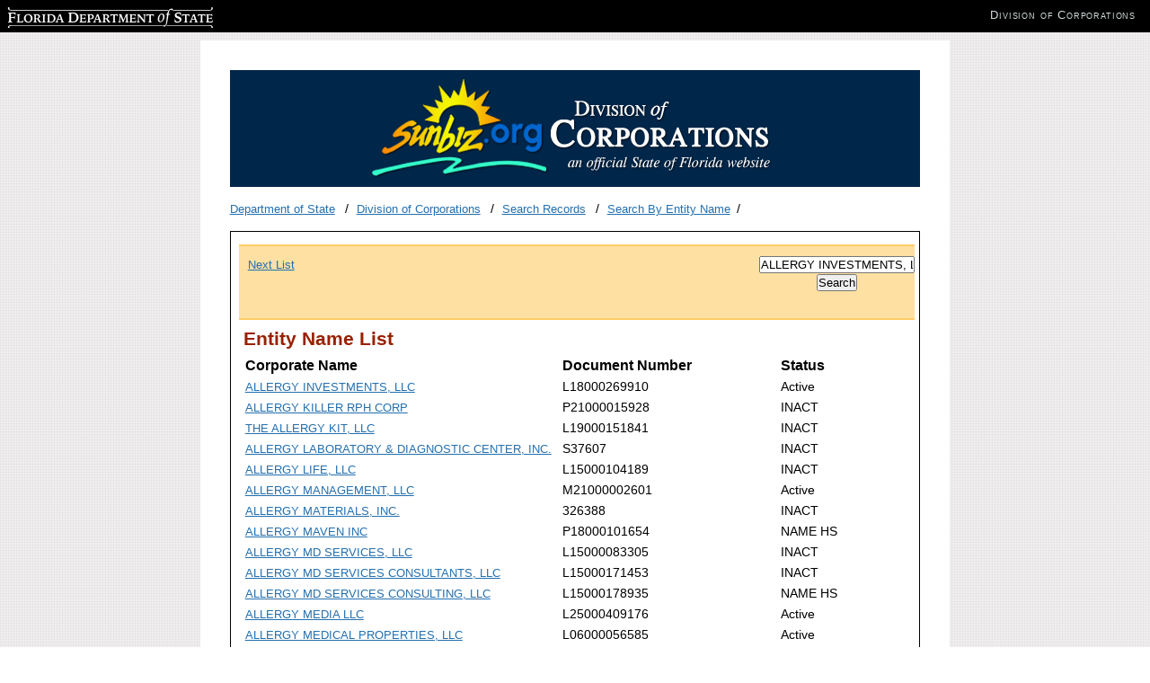

--- FILE ---
content_type: text/html; charset=utf-8
request_url: https://search.sunbiz.org/Inquiry/corporationsearch/SearchResults?inquiryType=EntityName&searchTerm=ALLERGY%20INVESTMENTS,%20LLC
body_size: 3145
content:

<!DOCTYPE html>
<html lang="en">
<head>
        <!-- Google tag (gtag.js) -->
    <script async src="https://www.googletagmanager.com/gtag/js?id=G-PFV0FXXNRV"></script>
    <script>
        window.dataLayer = window.dataLayer || [];
        function gtag() { dataLayer.push(arguments); }
        gtag('js', new Date());

        gtag('config', 'G-PFV0FXXNRV');
    </script>
    <script type="text/javascript">

        var _gaq = _gaq || [];
        _gaq.push(['_setAccount', 'UA-3263504-14']);
        _gaq.push(['_setDomainName', 'sunbiz.org']);
        _gaq.push(['_trackPageview']);

        (function () {
            var ga = document.createElement('script');
            ga.type = 'text/javascript';
            ga.async = true;
            ga.src = ('https:' == document.location.protocol ? 'https://ssl' : 'http://www') + '.google-analytics.com/ga.js';
            var s = document.getElementsByTagName('script')[0];
            s.parentNode.insertBefore(ga, s);
        })();

    </script>

    <meta http-equiv="Content-Type" content="text/html;charset=utf-8">
    <title>Search for Corporations, Limited Liability Companies, Limited Partnerships, and Trademarks by Name</title>


    <link href="/Content/cms?v=ItlM_lgsld8d5y2DZN8udILUOGATgDIMrXnf_hMtBKk1" rel="stylesheet"/>

    <link href="/Content/css?v=YjTsaROk3HQKOSU6Q5ygJPBgdl0Vr6Iz4ZXs9m6tLaY1" rel="stylesheet"/>

    <script src="/bundles/jquery?v="></script>




    <link runat="server" rel="shortcut icon" href="/favicon.ico" type="image/x-icon" />
    <link runat="server" rel="icon" href="/favicon.ico" type="image/ico" />



</head>

<body>
    <div id="wrapper">

        <div id="content">
            <div id="header">
                <img src="/Content/images/logo.png" class="logo" alt="Florida Division of Corporations">
            </div>
            <ul class="breadcrumbs list-inline">
                <li>
                        <a href="http://dos.myflorida.com/">Department of State</a>

                </li>
                <li>
                        <a href="http://dos.myflorida.com/sunbiz/">Division of Corporations</a>                                     </li>

                    <li>
                        <a href="http://dos.myflorida.com/sunbiz/search/">Search Records</a>                                             </li>


                    <li><a href="/Inquiry/CorporationSearch/ByName">Search By Entity Name</a></li>



            </ul>
            <div id="main">
                <div id="maincontent">


                    



<div class="navigationBar">
    
        <div class="navigationBarPaging">


                    <span><a href="/Inquiry/corporationsearch/SearchResults?InquiryType=EntityName&amp;inquiryDirectionType=ForwardList&amp;searchNameOrder=ALLERGYPARTNERS%20M200000014600&amp;SearchTerm=ALLERGY%20INVESTMENTS%2C%20LLC&amp;entityId=M20000001460&amp;listNameOrder=ALLERGYINVESTMENTS%20L180002699100" style="padding-right: 30px;" title="Next List">Next List</a></span>
        </div>

        <div class="navigationBarForm">
            <div class="center-element">
<form action="/Inquiry/corporationsearch/ByName" method="post"><input aria-label="Search" data-val="true" data-val-required="Please enter search criteria." id="SearchTerm" name="SearchTerm" type="text" value="ALLERGY INVESTMENTS, LLC" /><input data-val="true" data-val-required="&#39;Inquiry Type&#39; must not be empty." id="InquiryType" name="InquiryType" type="hidden" value="EntityName" /><input id="SearchNameOrder" name="SearchNameOrder" type="hidden" value="" /><input id="ListNameOrder" name="ListNameOrder" type="hidden" value="ALLERGYINVESTMENTS L180002699100" />                    <input class="center-element" type="submit" name="Search" value="Search" />
</form>            </div>
        </div>





</div>

<script type="text/javascript">
    $(document).ready(function () {


        $('input[type=text]').val('Entity Name Search');

        






/**/


        $('input[type=text]').focus(function () {
            $(this).val('');
        });


    });

</script><div id="search-results">
    <h2>Entity Name List</h2>

        <table>
            <thead>
                <tr>
                    <th class="large-width">Corporate Name</th>
                    <th class="medium-width">Document Number</th>
                    <th class="small-width">Status</th>

                </tr>
            </thead>
            <tbody>
                    <tr>
                        <td class="large-width"><a href="/Inquiry/corporationsearch/SearchResultDetail?inquirytype=EntityName&amp;directionType=Initial&amp;searchNameOrder=ALLERGYINVESTMENTS%20L180002699100&amp;aggregateId=flal-l18000269910-b5c6efb1-10c3-4e6f-a433-35f9b0fbeaae&amp;searchTerm=ALLERGY%20INVESTMENTS%2C%20LLC&amp;listNameOrder=ALLERGYINVESTMENTS%20L180002699100" title="Go to Detail Screen">ALLERGY INVESTMENTS, LLC</a></td>
                        <td class="medium-width">L18000269910</td>
                        <td class="small-width">Active</td>

                    </tr>
                    <tr>
                        <td class="large-width"><a href="/Inquiry/corporationsearch/SearchResultDetail?inquirytype=EntityName&amp;directionType=Initial&amp;searchNameOrder=ALLERGYKILLERRPH%20P210000159280&amp;aggregateId=domp-p21000015928-7a9e8bd2-1201-4403-b6bb-19c489000504&amp;searchTerm=ALLERGY%20INVESTMENTS%2C%20LLC&amp;listNameOrder=ALLERGYINVESTMENTS%20L180002699100" title="Go to Detail Screen">ALLERGY KILLER RPH CORP</a></td>
                        <td class="medium-width">P21000015928</td>
                        <td class="small-width">INACT</td>

                    </tr>
                    <tr>
                        <td class="large-width"><a href="/Inquiry/corporationsearch/SearchResultDetail?inquirytype=EntityName&amp;directionType=Initial&amp;searchNameOrder=ALLERGYKIT%20L190001518410&amp;aggregateId=flal-l19000151841-4e6d0d81-4a72-49a7-b602-71e50293c56a&amp;searchTerm=ALLERGY%20INVESTMENTS%2C%20LLC&amp;listNameOrder=ALLERGYINVESTMENTS%20L180002699100" title="Go to Detail Screen">THE ALLERGY KIT, LLC</a></td>
                        <td class="medium-width">L19000151841</td>
                        <td class="small-width">INACT</td>

                    </tr>
                    <tr>
                        <td class="large-width"><a href="/Inquiry/corporationsearch/SearchResultDetail?inquirytype=EntityName&amp;directionType=Initial&amp;searchNameOrder=ALLERGYLABORATORYDIAGNOSTICCEN%20S376070&amp;aggregateId=domp-s37607-1874b0a2-d8c0-4970-ab28-76939824e854&amp;searchTerm=ALLERGY%20INVESTMENTS%2C%20LLC&amp;listNameOrder=ALLERGYINVESTMENTS%20L180002699100" title="Go to Detail Screen">ALLERGY LABORATORY &amp; DIAGNOSTIC CENTER, INC.</a></td>
                        <td class="medium-width">S37607</td>
                        <td class="small-width">INACT</td>

                    </tr>
                    <tr>
                        <td class="large-width"><a href="/Inquiry/corporationsearch/SearchResultDetail?inquirytype=EntityName&amp;directionType=Initial&amp;searchNameOrder=ALLERGYLIFE%20L150001041890&amp;aggregateId=flal-l15000104189-6e5f6658-bf77-4486-9b24-802be9d2d93b&amp;searchTerm=ALLERGY%20INVESTMENTS%2C%20LLC&amp;listNameOrder=ALLERGYINVESTMENTS%20L180002699100" title="Go to Detail Screen">ALLERGY LIFE, LLC</a></td>
                        <td class="medium-width">L15000104189</td>
                        <td class="small-width">INACT</td>

                    </tr>
                    <tr>
                        <td class="large-width"><a href="/Inquiry/corporationsearch/SearchResultDetail?inquirytype=EntityName&amp;directionType=Initial&amp;searchNameOrder=ALLERGYMANAGEMENT%20M210000026010&amp;aggregateId=forl-m21000002601-9f944f2e-3068-41aa-9855-9ed8b506e777&amp;searchTerm=ALLERGY%20INVESTMENTS%2C%20LLC&amp;listNameOrder=ALLERGYINVESTMENTS%20L180002699100" title="Go to Detail Screen">ALLERGY MANAGEMENT, LLC</a></td>
                        <td class="medium-width">M21000002601</td>
                        <td class="small-width">Active</td>

                    </tr>
                    <tr>
                        <td class="large-width"><a href="/Inquiry/corporationsearch/SearchResultDetail?inquirytype=EntityName&amp;directionType=Initial&amp;searchNameOrder=ALLERGYMATERIALS%203263880&amp;aggregateId=domp-326388-1de1719a-ccf2-463c-8160-127251a6d076&amp;searchTerm=ALLERGY%20INVESTMENTS%2C%20LLC&amp;listNameOrder=ALLERGYINVESTMENTS%20L180002699100" title="Go to Detail Screen">ALLERGY MATERIALS, INC.</a></td>
                        <td class="medium-width">326388</td>
                        <td class="small-width">INACT</td>

                    </tr>
                    <tr>
                        <td class="large-width"><a href="/Inquiry/corporationsearch/SearchResultDetail?inquirytype=EntityName&amp;directionType=Initial&amp;searchNameOrder=ALLERGYMAVEN%20P180001016540&amp;aggregateId=domp-p18000101654-9e56de0d-6637-4058-a48a-198dce01f84a&amp;searchTerm=ALLERGY%20INVESTMENTS%2C%20LLC&amp;listNameOrder=ALLERGYINVESTMENTS%20L180002699100" title="Go to Detail Screen">ALLERGY MAVEN INC</a></td>
                        <td class="medium-width">P18000101654</td>
                        <td class="small-width">NAME HS</td>

                    </tr>
                    <tr>
                        <td class="large-width"><a href="/Inquiry/corporationsearch/SearchResultDetail?inquirytype=EntityName&amp;directionType=Initial&amp;searchNameOrder=ALLERGYMDSERVICES%20L150000833050&amp;aggregateId=flal-l15000083305-161a4fd9-bd6f-435c-8487-001e997cf012&amp;searchTerm=ALLERGY%20INVESTMENTS%2C%20LLC&amp;listNameOrder=ALLERGYINVESTMENTS%20L180002699100" title="Go to Detail Screen">ALLERGY MD SERVICES, LLC</a></td>
                        <td class="medium-width">L15000083305</td>
                        <td class="small-width">INACT</td>

                    </tr>
                    <tr>
                        <td class="large-width"><a href="/Inquiry/corporationsearch/SearchResultDetail?inquirytype=EntityName&amp;directionType=Initial&amp;searchNameOrder=ALLERGYMDSERVICESCONSULTANTS%20L150001714530&amp;aggregateId=flal-l15000171453-577c8ea8-b019-4f1a-a0df-03965e65d68a&amp;searchTerm=ALLERGY%20INVESTMENTS%2C%20LLC&amp;listNameOrder=ALLERGYINVESTMENTS%20L180002699100" title="Go to Detail Screen">ALLERGY MD SERVICES CONSULTANTS, LLC</a></td>
                        <td class="medium-width">L15000171453</td>
                        <td class="small-width">INACT</td>

                    </tr>
                    <tr>
                        <td class="large-width"><a href="/Inquiry/corporationsearch/SearchResultDetail?inquirytype=EntityName&amp;directionType=Initial&amp;searchNameOrder=ALLERGYMDSERVICESCONSULTING%20L150001789350&amp;aggregateId=flal-l15000178935-53d30a58-c836-4c34-bf37-a78625be6b49&amp;searchTerm=ALLERGY%20INVESTMENTS%2C%20LLC&amp;listNameOrder=ALLERGYINVESTMENTS%20L180002699100" title="Go to Detail Screen">ALLERGY MD SERVICES CONSULTING, LLC</a></td>
                        <td class="medium-width">L15000178935</td>
                        <td class="small-width">NAME HS</td>

                    </tr>
                    <tr>
                        <td class="large-width"><a href="/Inquiry/corporationsearch/SearchResultDetail?inquirytype=EntityName&amp;directionType=Initial&amp;searchNameOrder=ALLERGYMEDIA%20L250004091760&amp;aggregateId=flal-l25000409176-dd59f0c6-e53d-4647-bc31-721db264b7e0&amp;searchTerm=ALLERGY%20INVESTMENTS%2C%20LLC&amp;listNameOrder=ALLERGYINVESTMENTS%20L180002699100" title="Go to Detail Screen">ALLERGY MEDIA LLC</a></td>
                        <td class="medium-width">L25000409176</td>
                        <td class="small-width">Active</td>

                    </tr>
                    <tr>
                        <td class="large-width"><a href="/Inquiry/corporationsearch/SearchResultDetail?inquirytype=EntityName&amp;directionType=Initial&amp;searchNameOrder=ALLERGYMEDICALPROPERTIES%20L060000565850&amp;aggregateId=flal-l06000056585-e2cd3bff-6d1a-4e48-94d5-55cc38d7fe0d&amp;searchTerm=ALLERGY%20INVESTMENTS%2C%20LLC&amp;listNameOrder=ALLERGYINVESTMENTS%20L180002699100" title="Go to Detail Screen">ALLERGY MEDICAL PROPERTIES, LLC</a></td>
                        <td class="medium-width">L06000056585</td>
                        <td class="small-width">Active</td>

                    </tr>
                    <tr>
                        <td class="large-width"><a href="/Inquiry/corporationsearch/SearchResultDetail?inquirytype=EntityName&amp;directionType=Initial&amp;searchNameOrder=ALLERGYMEDS%20P160000919890&amp;aggregateId=domp-p16000091989-b5b93915-90ef-400c-b17e-f0c78a3accee&amp;searchTerm=ALLERGY%20INVESTMENTS%2C%20LLC&amp;listNameOrder=ALLERGYINVESTMENTS%20L180002699100" title="Go to Detail Screen">ALLERGY MEDS INC</a></td>
                        <td class="medium-width">P16000091989</td>
                        <td class="small-width">INACT</td>

                    </tr>
                    <tr>
                        <td class="large-width"><a href="/Inquiry/corporationsearch/SearchResultDetail?inquirytype=EntityName&amp;directionType=Initial&amp;searchNameOrder=ALLERGYMEDSOLUTIONS%20P180000290920&amp;aggregateId=domp-p18000029092-a4852b7f-59c3-48a0-9c99-ce9f78719565&amp;searchTerm=ALLERGY%20INVESTMENTS%2C%20LLC&amp;listNameOrder=ALLERGYINVESTMENTS%20L180002699100" title="Go to Detail Screen">ALLERGY MED SOLUTIONS CORP</a></td>
                        <td class="medium-width">P18000029092</td>
                        <td class="small-width">Active</td>

                    </tr>
                    <tr>
                        <td class="large-width"><a href="/Inquiry/corporationsearch/SearchResultDetail?inquirytype=EntityName&amp;directionType=Initial&amp;searchNameOrder=ALLERGYMIAMI%20L240002475560&amp;aggregateId=flal-l24000247556-6e2e5fb3-0069-4714-9192-d17e93d4ddfc&amp;searchTerm=ALLERGY%20INVESTMENTS%2C%20LLC&amp;listNameOrder=ALLERGYINVESTMENTS%20L180002699100" title="Go to Detail Screen">ALLERGY MIAMI, LLC</a></td>
                        <td class="medium-width">L24000247556</td>
                        <td class="small-width">Active</td>

                    </tr>
                    <tr>
                        <td class="large-width"><a href="/Inquiry/corporationsearch/SearchResultDetail?inquirytype=EntityName&amp;directionType=Initial&amp;searchNameOrder=ALLERGYNATION%20P090000537950&amp;aggregateId=domp-p09000053795-25452b26-345c-4a11-bf71-d078a24d9dde&amp;searchTerm=ALLERGY%20INVESTMENTS%2C%20LLC&amp;listNameOrder=ALLERGYINVESTMENTS%20L180002699100" title="Go to Detail Screen">ALLERGY NATION, INC.</a></td>
                        <td class="medium-width">P09000053795</td>
                        <td class="small-width">INACT</td>

                    </tr>
                    <tr>
                        <td class="large-width"><a href="/Inquiry/corporationsearch/SearchResultDetail?inquirytype=EntityName&amp;directionType=Initial&amp;searchNameOrder=ALLERGYNET%20P960000347100&amp;aggregateId=domp-p96000034710-5d8c134f-e162-40b0-8007-e694651a56d3&amp;searchTerm=ALLERGY%20INVESTMENTS%2C%20LLC&amp;listNameOrder=ALLERGYINVESTMENTS%20L180002699100" title="Go to Detail Screen">ALLERGYNET, INC.</a></td>
                        <td class="medium-width">P96000034710</td>
                        <td class="small-width">INACT</td>

                    </tr>
                    <tr>
                        <td class="large-width"><a href="/Inquiry/corporationsearch/SearchResultDetail?inquirytype=EntityName&amp;directionType=Initial&amp;searchNameOrder=ALLERGYNUTRITIONCLINICGREATERS%20T162570&amp;aggregateId=trade-t16257-316352f5-2aee-4715-bae2-663d0ff1ba3e&amp;searchTerm=ALLERGY%20INVESTMENTS%2C%20LLC&amp;listNameOrder=ALLERGYINVESTMENTS%20L180002699100" title="Go to Detail Screen">ALLERGY &amp; NUTRITION CLINIC OF GREATER SARASOTA &amp; DESIGN OF SILHOUETTE OF A APPLE &amp; WEEDS</a></td>
                        <td class="medium-width">T16257</td>
                        <td class="small-width">INACT</td>

                    </tr>
                    <tr>
                        <td class="large-width"><a href="/Inquiry/corporationsearch/SearchResultDetail?inquirytype=EntityName&amp;directionType=Initial&amp;searchNameOrder=ALLERGYPARTNERS%20M200000014600&amp;aggregateId=forl-m20000001460-c25fb09d-444e-4d54-836e-ccd0a41459b4&amp;searchTerm=ALLERGY%20INVESTMENTS%2C%20LLC&amp;listNameOrder=ALLERGYINVESTMENTS%20L180002699100" title="Go to Detail Screen">ALLERGY PARTNERS, LLC</a></td>
                        <td class="medium-width">M20000001460</td>
                        <td class="small-width">CROSS RF</td>

                    </tr>
            </tbody>
        </table>
</div>
<div class="navigationBar">
    
        <div class="navigationBarPaging">


                    <span><a href="/Inquiry/corporationsearch/SearchResults?InquiryType=EntityName&amp;inquiryDirectionType=ForwardList&amp;searchNameOrder=ALLERGYPARTNERS%20M200000014600&amp;SearchTerm=ALLERGY%20INVESTMENTS%2C%20LLC&amp;entityId=M20000001460&amp;listNameOrder=ALLERGYINVESTMENTS%20L180002699100" style="padding-right: 30px;" title="Next List">Next List</a></span>
        </div>

        <div class="navigationBarForm">
            <div class="center-element">
<form action="/Inquiry/corporationsearch/ByName" method="post"><input aria-label="Search" data-val="true" data-val-required="Please enter search criteria." id="SearchTerm" name="SearchTerm" type="text" value="ALLERGY INVESTMENTS, LLC" /><input data-val="true" data-val-required="&#39;Inquiry Type&#39; must not be empty." id="InquiryType" name="InquiryType" type="hidden" value="EntityName" /><input id="SearchNameOrder" name="SearchNameOrder" type="hidden" value="" /><input id="ListNameOrder" name="ListNameOrder" type="hidden" value="ALLERGYINVESTMENTS L180002699100" />                    <input class="center-element" type="submit" name="Search" value="Search" />
</form>            </div>
        </div>





</div>

<script type="text/javascript">
    $(document).ready(function () {


        $('input[type=text]').val('Entity Name Search');

        






/**/


        $('input[type=text]').focus(function () {
            $(this).val('');
        });


    });

</script>

                </div>
            </div>

        </div>
        <div id="footer">
            <p>Florida Department of State, Division of Corporations</p>
        </div>
    </div>


    <div id="dosbanner">
        <div class="clearfix">
            <div>
                <!--- leave alone --->

                <p class="replace" id="dosLogo"><a href="http://dos.myflorida.com" target="_blank"><span></span>Florida Department of State</a></p>
                <ul class="clearfix division-name" id="dosDivision">
                    <!--- update with appropriate division name, website and title --->
                    <li><a href="http://dos.myflorida.com/sunbiz/" target="_blank">Division of Corporations</a></li>
                </ul>
            </div>
        </div>
    </div>



</body>
</html>
